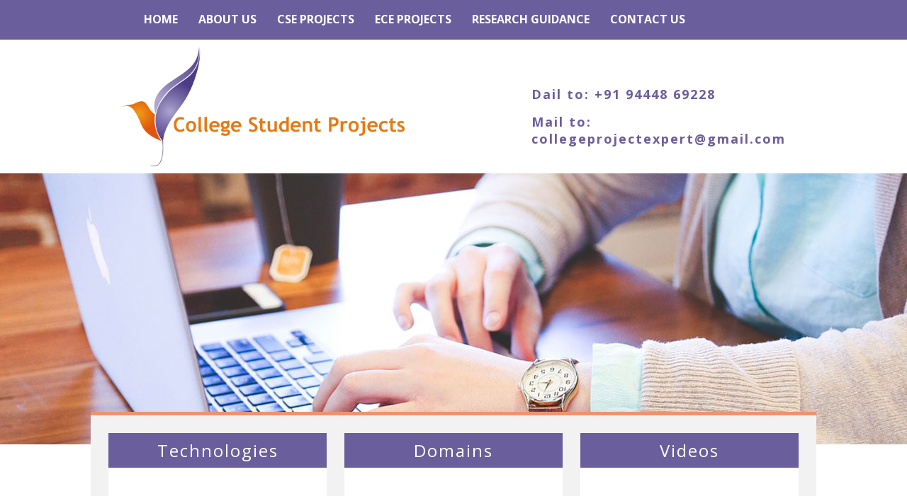

--- FILE ---
content_type: text/html; charset=UTF-8
request_url: https://collegestudentprojects.com/category/uncategorized/
body_size: 10764
content:
<!DOCTYPE html PUBLIC "-//W3C//DTD XHTML 1.0 Strict//EN"
"http://www.w3.org/TR/xhtml1/DTD/xhtml1-strict.dtd">

<html xmlns="http://www.w3.org/1999/xhtml" xml:lang="en" lang="en">
	<head>
		<meta http-equiv="Content-Type" content="text/html; charset=utf-8" />
		
		<link href="https://collegestudentprojects.com/wp-content/themes/studentprojects/images/favicon.png" rel="icon" type="image/png" />
		<link href="https://collegestudentprojects.com/wp-content/themes/studentprojects/style.css" rel="stylesheet" type="text/css" />		
		<link  href="https://collegestudentprojects.com/wp-content/themes/studentprojects/flowplayer/skin/minimalist.css" rel="stylesheet" type="text/css">
		<script type="text/javascript" src="https://collegestudentprojects.com/wp-content/themes/studentprojects/scripts/jquery-1.7.1.min.js"></script>
		<script type="text/javascript" src="https://collegestudentprojects.com/wp-content/themes/studentprojects/scripts/responsiveslides.min.js"></script>
		<script type="text/javascript" src="https://collegestudentprojects.com/wp-content/themes/studentprojects/flowplayer/flowplayer.min.js"></script>
		<script type="text/javascript" src="https://collegestudentprojects.com/wp-content/themes/studentprojects/scripts/jquery.marquee.min.js"></script>
		<script type="text/javascript">
			$(document).ready(function() {
      			$('#MenuButton').on('click', function(){
      				$(this).next('ul').toggle();
      			});
			});
		</script>
		<meta name='robots' content='index, follow, max-image-preview:large, max-snippet:-1, max-video-preview:-1' />
	<style>img:is([sizes="auto" i], [sizes^="auto," i]) { contain-intrinsic-size: 3000px 1500px }</style>
	
	<!-- This site is optimized with the Yoast SEO plugin v24.4 - https://yoast.com/wordpress/plugins/seo/ -->
	<title>Uncategorized Archives - College Student Projects</title>
	<link rel="canonical" href="https://collegestudentprojects.com/category/uncategorized/" />
	<meta property="og:locale" content="en_US" />
	<meta property="og:type" content="article" />
	<meta property="og:title" content="Uncategorized Archives - College Student Projects" />
	<meta property="og:url" content="https://collegestudentprojects.com/category/uncategorized/" />
	<meta property="og:site_name" content="College Student Projects" />
	<meta name="twitter:card" content="summary_large_image" />
	<script type="application/ld+json" class="yoast-schema-graph">{"@context":"https://schema.org","@graph":[{"@type":"CollectionPage","@id":"https://collegestudentprojects.com/category/uncategorized/","url":"https://collegestudentprojects.com/category/uncategorized/","name":"Uncategorized Archives - College Student Projects","isPartOf":{"@id":"https://collegestudentprojects.com/#website"},"breadcrumb":{"@id":"https://collegestudentprojects.com/category/uncategorized/#breadcrumb"},"inLanguage":"en-US"},{"@type":"BreadcrumbList","@id":"https://collegestudentprojects.com/category/uncategorized/#breadcrumb","itemListElement":[{"@type":"ListItem","position":1,"name":"Home","item":"https://collegestudentprojects.com/"},{"@type":"ListItem","position":2,"name":"Uncategorized"}]},{"@type":"WebSite","@id":"https://collegestudentprojects.com/#website","url":"https://collegestudentprojects.com/","name":"College Student Projects","description":"","potentialAction":[{"@type":"SearchAction","target":{"@type":"EntryPoint","urlTemplate":"https://collegestudentprojects.com/?s={search_term_string}"},"query-input":{"@type":"PropertyValueSpecification","valueRequired":true,"valueName":"search_term_string"}}],"inLanguage":"en-US"}]}</script>
	<!-- / Yoast SEO plugin. -->


<link rel="alternate" type="application/rss+xml" title="College Student Projects &raquo; Uncategorized Category Feed" href="https://collegestudentprojects.com/category/uncategorized/feed/" />
<script type="text/javascript">
/* <![CDATA[ */
window._wpemojiSettings = {"baseUrl":"https:\/\/s.w.org\/images\/core\/emoji\/15.0.3\/72x72\/","ext":".png","svgUrl":"https:\/\/s.w.org\/images\/core\/emoji\/15.0.3\/svg\/","svgExt":".svg","source":{"concatemoji":"https:\/\/collegestudentprojects.com\/wp-includes\/js\/wp-emoji-release.min.js?ver=6.7.4"}};
/*! This file is auto-generated */
!function(i,n){var o,s,e;function c(e){try{var t={supportTests:e,timestamp:(new Date).valueOf()};sessionStorage.setItem(o,JSON.stringify(t))}catch(e){}}function p(e,t,n){e.clearRect(0,0,e.canvas.width,e.canvas.height),e.fillText(t,0,0);var t=new Uint32Array(e.getImageData(0,0,e.canvas.width,e.canvas.height).data),r=(e.clearRect(0,0,e.canvas.width,e.canvas.height),e.fillText(n,0,0),new Uint32Array(e.getImageData(0,0,e.canvas.width,e.canvas.height).data));return t.every(function(e,t){return e===r[t]})}function u(e,t,n){switch(t){case"flag":return n(e,"\ud83c\udff3\ufe0f\u200d\u26a7\ufe0f","\ud83c\udff3\ufe0f\u200b\u26a7\ufe0f")?!1:!n(e,"\ud83c\uddfa\ud83c\uddf3","\ud83c\uddfa\u200b\ud83c\uddf3")&&!n(e,"\ud83c\udff4\udb40\udc67\udb40\udc62\udb40\udc65\udb40\udc6e\udb40\udc67\udb40\udc7f","\ud83c\udff4\u200b\udb40\udc67\u200b\udb40\udc62\u200b\udb40\udc65\u200b\udb40\udc6e\u200b\udb40\udc67\u200b\udb40\udc7f");case"emoji":return!n(e,"\ud83d\udc26\u200d\u2b1b","\ud83d\udc26\u200b\u2b1b")}return!1}function f(e,t,n){var r="undefined"!=typeof WorkerGlobalScope&&self instanceof WorkerGlobalScope?new OffscreenCanvas(300,150):i.createElement("canvas"),a=r.getContext("2d",{willReadFrequently:!0}),o=(a.textBaseline="top",a.font="600 32px Arial",{});return e.forEach(function(e){o[e]=t(a,e,n)}),o}function t(e){var t=i.createElement("script");t.src=e,t.defer=!0,i.head.appendChild(t)}"undefined"!=typeof Promise&&(o="wpEmojiSettingsSupports",s=["flag","emoji"],n.supports={everything:!0,everythingExceptFlag:!0},e=new Promise(function(e){i.addEventListener("DOMContentLoaded",e,{once:!0})}),new Promise(function(t){var n=function(){try{var e=JSON.parse(sessionStorage.getItem(o));if("object"==typeof e&&"number"==typeof e.timestamp&&(new Date).valueOf()<e.timestamp+604800&&"object"==typeof e.supportTests)return e.supportTests}catch(e){}return null}();if(!n){if("undefined"!=typeof Worker&&"undefined"!=typeof OffscreenCanvas&&"undefined"!=typeof URL&&URL.createObjectURL&&"undefined"!=typeof Blob)try{var e="postMessage("+f.toString()+"("+[JSON.stringify(s),u.toString(),p.toString()].join(",")+"));",r=new Blob([e],{type:"text/javascript"}),a=new Worker(URL.createObjectURL(r),{name:"wpTestEmojiSupports"});return void(a.onmessage=function(e){c(n=e.data),a.terminate(),t(n)})}catch(e){}c(n=f(s,u,p))}t(n)}).then(function(e){for(var t in e)n.supports[t]=e[t],n.supports.everything=n.supports.everything&&n.supports[t],"flag"!==t&&(n.supports.everythingExceptFlag=n.supports.everythingExceptFlag&&n.supports[t]);n.supports.everythingExceptFlag=n.supports.everythingExceptFlag&&!n.supports.flag,n.DOMReady=!1,n.readyCallback=function(){n.DOMReady=!0}}).then(function(){return e}).then(function(){var e;n.supports.everything||(n.readyCallback(),(e=n.source||{}).concatemoji?t(e.concatemoji):e.wpemoji&&e.twemoji&&(t(e.twemoji),t(e.wpemoji)))}))}((window,document),window._wpemojiSettings);
/* ]]> */
</script>
<style id='wp-emoji-styles-inline-css' type='text/css'>

	img.wp-smiley, img.emoji {
		display: inline !important;
		border: none !important;
		box-shadow: none !important;
		height: 1em !important;
		width: 1em !important;
		margin: 0 0.07em !important;
		vertical-align: -0.1em !important;
		background: none !important;
		padding: 0 !important;
	}
</style>
<link rel='stylesheet' id='wp-block-library-css' href='https://collegestudentprojects.com/wp-includes/css/dist/block-library/style.min.css?ver=6.7.4' type='text/css' media='all' />
<style id='classic-theme-styles-inline-css' type='text/css'>
/*! This file is auto-generated */
.wp-block-button__link{color:#fff;background-color:#32373c;border-radius:9999px;box-shadow:none;text-decoration:none;padding:calc(.667em + 2px) calc(1.333em + 2px);font-size:1.125em}.wp-block-file__button{background:#32373c;color:#fff;text-decoration:none}
</style>
<style id='global-styles-inline-css' type='text/css'>
:root{--wp--preset--aspect-ratio--square: 1;--wp--preset--aspect-ratio--4-3: 4/3;--wp--preset--aspect-ratio--3-4: 3/4;--wp--preset--aspect-ratio--3-2: 3/2;--wp--preset--aspect-ratio--2-3: 2/3;--wp--preset--aspect-ratio--16-9: 16/9;--wp--preset--aspect-ratio--9-16: 9/16;--wp--preset--color--black: #000000;--wp--preset--color--cyan-bluish-gray: #abb8c3;--wp--preset--color--white: #ffffff;--wp--preset--color--pale-pink: #f78da7;--wp--preset--color--vivid-red: #cf2e2e;--wp--preset--color--luminous-vivid-orange: #ff6900;--wp--preset--color--luminous-vivid-amber: #fcb900;--wp--preset--color--light-green-cyan: #7bdcb5;--wp--preset--color--vivid-green-cyan: #00d084;--wp--preset--color--pale-cyan-blue: #8ed1fc;--wp--preset--color--vivid-cyan-blue: #0693e3;--wp--preset--color--vivid-purple: #9b51e0;--wp--preset--gradient--vivid-cyan-blue-to-vivid-purple: linear-gradient(135deg,rgba(6,147,227,1) 0%,rgb(155,81,224) 100%);--wp--preset--gradient--light-green-cyan-to-vivid-green-cyan: linear-gradient(135deg,rgb(122,220,180) 0%,rgb(0,208,130) 100%);--wp--preset--gradient--luminous-vivid-amber-to-luminous-vivid-orange: linear-gradient(135deg,rgba(252,185,0,1) 0%,rgba(255,105,0,1) 100%);--wp--preset--gradient--luminous-vivid-orange-to-vivid-red: linear-gradient(135deg,rgba(255,105,0,1) 0%,rgb(207,46,46) 100%);--wp--preset--gradient--very-light-gray-to-cyan-bluish-gray: linear-gradient(135deg,rgb(238,238,238) 0%,rgb(169,184,195) 100%);--wp--preset--gradient--cool-to-warm-spectrum: linear-gradient(135deg,rgb(74,234,220) 0%,rgb(151,120,209) 20%,rgb(207,42,186) 40%,rgb(238,44,130) 60%,rgb(251,105,98) 80%,rgb(254,248,76) 100%);--wp--preset--gradient--blush-light-purple: linear-gradient(135deg,rgb(255,206,236) 0%,rgb(152,150,240) 100%);--wp--preset--gradient--blush-bordeaux: linear-gradient(135deg,rgb(254,205,165) 0%,rgb(254,45,45) 50%,rgb(107,0,62) 100%);--wp--preset--gradient--luminous-dusk: linear-gradient(135deg,rgb(255,203,112) 0%,rgb(199,81,192) 50%,rgb(65,88,208) 100%);--wp--preset--gradient--pale-ocean: linear-gradient(135deg,rgb(255,245,203) 0%,rgb(182,227,212) 50%,rgb(51,167,181) 100%);--wp--preset--gradient--electric-grass: linear-gradient(135deg,rgb(202,248,128) 0%,rgb(113,206,126) 100%);--wp--preset--gradient--midnight: linear-gradient(135deg,rgb(2,3,129) 0%,rgb(40,116,252) 100%);--wp--preset--font-size--small: 13px;--wp--preset--font-size--medium: 20px;--wp--preset--font-size--large: 36px;--wp--preset--font-size--x-large: 42px;--wp--preset--spacing--20: 0.44rem;--wp--preset--spacing--30: 0.67rem;--wp--preset--spacing--40: 1rem;--wp--preset--spacing--50: 1.5rem;--wp--preset--spacing--60: 2.25rem;--wp--preset--spacing--70: 3.38rem;--wp--preset--spacing--80: 5.06rem;--wp--preset--shadow--natural: 6px 6px 9px rgba(0, 0, 0, 0.2);--wp--preset--shadow--deep: 12px 12px 50px rgba(0, 0, 0, 0.4);--wp--preset--shadow--sharp: 6px 6px 0px rgba(0, 0, 0, 0.2);--wp--preset--shadow--outlined: 6px 6px 0px -3px rgba(255, 255, 255, 1), 6px 6px rgba(0, 0, 0, 1);--wp--preset--shadow--crisp: 6px 6px 0px rgba(0, 0, 0, 1);}:where(.is-layout-flex){gap: 0.5em;}:where(.is-layout-grid){gap: 0.5em;}body .is-layout-flex{display: flex;}.is-layout-flex{flex-wrap: wrap;align-items: center;}.is-layout-flex > :is(*, div){margin: 0;}body .is-layout-grid{display: grid;}.is-layout-grid > :is(*, div){margin: 0;}:where(.wp-block-columns.is-layout-flex){gap: 2em;}:where(.wp-block-columns.is-layout-grid){gap: 2em;}:where(.wp-block-post-template.is-layout-flex){gap: 1.25em;}:where(.wp-block-post-template.is-layout-grid){gap: 1.25em;}.has-black-color{color: var(--wp--preset--color--black) !important;}.has-cyan-bluish-gray-color{color: var(--wp--preset--color--cyan-bluish-gray) !important;}.has-white-color{color: var(--wp--preset--color--white) !important;}.has-pale-pink-color{color: var(--wp--preset--color--pale-pink) !important;}.has-vivid-red-color{color: var(--wp--preset--color--vivid-red) !important;}.has-luminous-vivid-orange-color{color: var(--wp--preset--color--luminous-vivid-orange) !important;}.has-luminous-vivid-amber-color{color: var(--wp--preset--color--luminous-vivid-amber) !important;}.has-light-green-cyan-color{color: var(--wp--preset--color--light-green-cyan) !important;}.has-vivid-green-cyan-color{color: var(--wp--preset--color--vivid-green-cyan) !important;}.has-pale-cyan-blue-color{color: var(--wp--preset--color--pale-cyan-blue) !important;}.has-vivid-cyan-blue-color{color: var(--wp--preset--color--vivid-cyan-blue) !important;}.has-vivid-purple-color{color: var(--wp--preset--color--vivid-purple) !important;}.has-black-background-color{background-color: var(--wp--preset--color--black) !important;}.has-cyan-bluish-gray-background-color{background-color: var(--wp--preset--color--cyan-bluish-gray) !important;}.has-white-background-color{background-color: var(--wp--preset--color--white) !important;}.has-pale-pink-background-color{background-color: var(--wp--preset--color--pale-pink) !important;}.has-vivid-red-background-color{background-color: var(--wp--preset--color--vivid-red) !important;}.has-luminous-vivid-orange-background-color{background-color: var(--wp--preset--color--luminous-vivid-orange) !important;}.has-luminous-vivid-amber-background-color{background-color: var(--wp--preset--color--luminous-vivid-amber) !important;}.has-light-green-cyan-background-color{background-color: var(--wp--preset--color--light-green-cyan) !important;}.has-vivid-green-cyan-background-color{background-color: var(--wp--preset--color--vivid-green-cyan) !important;}.has-pale-cyan-blue-background-color{background-color: var(--wp--preset--color--pale-cyan-blue) !important;}.has-vivid-cyan-blue-background-color{background-color: var(--wp--preset--color--vivid-cyan-blue) !important;}.has-vivid-purple-background-color{background-color: var(--wp--preset--color--vivid-purple) !important;}.has-black-border-color{border-color: var(--wp--preset--color--black) !important;}.has-cyan-bluish-gray-border-color{border-color: var(--wp--preset--color--cyan-bluish-gray) !important;}.has-white-border-color{border-color: var(--wp--preset--color--white) !important;}.has-pale-pink-border-color{border-color: var(--wp--preset--color--pale-pink) !important;}.has-vivid-red-border-color{border-color: var(--wp--preset--color--vivid-red) !important;}.has-luminous-vivid-orange-border-color{border-color: var(--wp--preset--color--luminous-vivid-orange) !important;}.has-luminous-vivid-amber-border-color{border-color: var(--wp--preset--color--luminous-vivid-amber) !important;}.has-light-green-cyan-border-color{border-color: var(--wp--preset--color--light-green-cyan) !important;}.has-vivid-green-cyan-border-color{border-color: var(--wp--preset--color--vivid-green-cyan) !important;}.has-pale-cyan-blue-border-color{border-color: var(--wp--preset--color--pale-cyan-blue) !important;}.has-vivid-cyan-blue-border-color{border-color: var(--wp--preset--color--vivid-cyan-blue) !important;}.has-vivid-purple-border-color{border-color: var(--wp--preset--color--vivid-purple) !important;}.has-vivid-cyan-blue-to-vivid-purple-gradient-background{background: var(--wp--preset--gradient--vivid-cyan-blue-to-vivid-purple) !important;}.has-light-green-cyan-to-vivid-green-cyan-gradient-background{background: var(--wp--preset--gradient--light-green-cyan-to-vivid-green-cyan) !important;}.has-luminous-vivid-amber-to-luminous-vivid-orange-gradient-background{background: var(--wp--preset--gradient--luminous-vivid-amber-to-luminous-vivid-orange) !important;}.has-luminous-vivid-orange-to-vivid-red-gradient-background{background: var(--wp--preset--gradient--luminous-vivid-orange-to-vivid-red) !important;}.has-very-light-gray-to-cyan-bluish-gray-gradient-background{background: var(--wp--preset--gradient--very-light-gray-to-cyan-bluish-gray) !important;}.has-cool-to-warm-spectrum-gradient-background{background: var(--wp--preset--gradient--cool-to-warm-spectrum) !important;}.has-blush-light-purple-gradient-background{background: var(--wp--preset--gradient--blush-light-purple) !important;}.has-blush-bordeaux-gradient-background{background: var(--wp--preset--gradient--blush-bordeaux) !important;}.has-luminous-dusk-gradient-background{background: var(--wp--preset--gradient--luminous-dusk) !important;}.has-pale-ocean-gradient-background{background: var(--wp--preset--gradient--pale-ocean) !important;}.has-electric-grass-gradient-background{background: var(--wp--preset--gradient--electric-grass) !important;}.has-midnight-gradient-background{background: var(--wp--preset--gradient--midnight) !important;}.has-small-font-size{font-size: var(--wp--preset--font-size--small) !important;}.has-medium-font-size{font-size: var(--wp--preset--font-size--medium) !important;}.has-large-font-size{font-size: var(--wp--preset--font-size--large) !important;}.has-x-large-font-size{font-size: var(--wp--preset--font-size--x-large) !important;}
:where(.wp-block-post-template.is-layout-flex){gap: 1.25em;}:where(.wp-block-post-template.is-layout-grid){gap: 1.25em;}
:where(.wp-block-columns.is-layout-flex){gap: 2em;}:where(.wp-block-columns.is-layout-grid){gap: 2em;}
:root :where(.wp-block-pullquote){font-size: 1.5em;line-height: 1.6;}
</style>
<link rel='stylesheet' id='contact-form-7-css' href='https://collegestudentprojects.com/wp-content/plugins/contact-form-7/includes/css/styles.css?ver=6.0.3' type='text/css' media='all' />
<link rel="https://api.w.org/" href="https://collegestudentprojects.com/wp-json/" /><link rel="alternate" title="JSON" type="application/json" href="https://collegestudentprojects.com/wp-json/wp/v2/categories/1" /><link rel="EditURI" type="application/rsd+xml" title="RSD" href="https://collegestudentprojects.com/xmlrpc.php?rsd" />
<meta name="generator" content="WordPress 6.7.4" />
	</head>
	<body class="archive category category-uncategorized category-1">
		<div id="Menu">
			<div id="MenuButton">Menu</div>			
			<ul>
				<li><a href="https://collegestudentprojects.com/">Home</a></li>
				<li id="menu-item-218" class="menu-item menu-item-type-post_type menu-item-object-page menu-item-has-children menu-item-218"><a href="https://collegestudentprojects.com/cse-projects/">About Us</a>
<ul class="sub-menu">
	<li id="menu-item-342" class="menu-item menu-item-type-custom menu-item-object-custom menu-item-342"><a href="http://collegestudentprojects.com/testimonial/">Testimonials</a></li>
	<li id="menu-item-343" class="menu-item menu-item-type-custom menu-item-object-custom menu-item-343"><a href="http://collegestudentprojects.com/video/">Videos</a></li>
</ul>
</li>
<li id="menu-item-208" class="menu-item menu-item-type-post_type menu-item-object-page menu-item-208"><a href="https://collegestudentprojects.com/cse-final-year-projects/">CSE Projects</a></li>
<li id="menu-item-209" class="menu-item menu-item-type-post_type menu-item-object-page menu-item-209"><a href="https://collegestudentprojects.com/ece-projects/">ECE Projects</a></li>
<li id="menu-item-219" class="menu-item menu-item-type-post_type menu-item-object-page menu-item-has-children menu-item-219"><a href="https://collegestudentprojects.com/research-guidance/">Research Guidance</a>
<ul class="sub-menu">
	<li id="menu-item-692" class="menu-item menu-item-type-post_type menu-item-object-page menu-item-692"><a href="https://collegestudentprojects.com/research-guidance/master-thesis-project-guidance/">Master Thesis Project Guidance</a></li>
	<li id="menu-item-693" class="menu-item menu-item-type-custom menu-item-object-custom menu-item-693"><a target="_blank" href="http://cfr.annauniv.edu/research/announcements/Annexure-I-2013.1.1.pdf">Journal List: Anexure I</a></li>
	<li id="menu-item-694" class="menu-item menu-item-type-custom menu-item-object-custom menu-item-694"><a target="_blank" href="https://www.annauniv.edu/research/Downloads/ANNEXURE-2.pdf">Journal List: Anexure II</a></li>
</ul>
</li>
<li id="menu-item-344" class="menu-item menu-item-type-post_type menu-item-object-page menu-item-344"><a href="https://collegestudentprojects.com/contact-us/">Contact Us</a></li>
			</ul>						
		</div>
		<div id="Header">	
			<a href="https://collegestudentprojects.com/">		
			<img src="https://collegestudentprojects.com/wp-content/themes/studentprojects/images/collegestudentprojects.png" alt="College Student Projects" class="left" />
			</a>
			<div class="right">
				<h3>Dail to: +91 94448 69228</h3>
				<h3>Mail to:<br/> collegeprojectexpert@gmail.com</h3>
			</div>
			<div class="clear"></div>
		</div>
		<div id="Slider">
			<img src="https://collegestudentprojects.com/wp-content/themes/studentprojects/images/slide.jpg" alt="Slide" />
		</div>
		<div id="TitleContainer" class="MoveTop">
			<div class="TitleScroller">
				<h1>Technologies</h1>
				<div class="scroller">
					<ul>
						<li><a href="https://collegestudentprojects.com/technology/arm/">ARM</a></li><li><a href="https://collegestudentprojects.com/technology/cloudsim/">CloudSim</a></li><li><a href="https://collegestudentprojects.com/technology/dot-net/">Dot Net</a></li><li><a href="https://collegestudentprojects.com/technology/gps/">GPS</a></li><li><a href="https://collegestudentprojects.com/technology/gsm/">GSM</a></li><li><a href="https://collegestudentprojects.com/technology/hadoop/">Hadoop</a></li><li><a href="https://collegestudentprojects.com/technology/java/">Java</a></li><li><a href="https://collegestudentprojects.com/technology/labview/">LabVIEW</a></li><li><a href="https://collegestudentprojects.com/technology/matlab/">MATLAB</a></li><li><a href="https://collegestudentprojects.com/technology/matlabsimulink/">MATLAB Simulink</a></li><li><a href="https://collegestudentprojects.com/technology/ns-2/">NS 2</a></li><li><a href="https://collegestudentprojects.com/technology/ns-3/">NS 3</a></li><li><a href="https://collegestudentprojects.com/technology/omnet/">OMNeT++</a></li><li><a href="https://collegestudentprojects.com/technology/opencv/">OpenCV</a></li><li><a href="https://collegestudentprojects.com/technology/opnet/">OPNET</a></li><li><a href="https://collegestudentprojects.com/technology/powerelectronics/">Power Electronics</a></li><li><a href="https://collegestudentprojects.com/technology/qualnet/">QualNet</a></li><li><a href="https://collegestudentprojects.com/technology/rfid/">RFID</a></li><li><a href="https://collegestudentprojects.com/technology/robotics/">Robotics</a></li><li><a href="https://collegestudentprojects.com/technology/scilab/">Scilab</a></li><li><a href="https://collegestudentprojects.com/technology/simpower/">Sim Power</a></li><li><a href="https://collegestudentprojects.com/technology/vlsi/">VLSI</a></li><li><a href="https://collegestudentprojects.com/technology/weka/">Weka</a></li><li><a href="https://collegestudentprojects.com/technology/wordnet/">WordNet</a></li><li><a href="https://collegestudentprojects.com/technology/z-wave/">Z-Wave</a></li><li><a href="https://collegestudentprojects.com/technology/zigbee/">ZigBee</a></li>					</ul>
				</div>
			</div>
			<div class="TitleScroller middle">
				<h1>Domains</h1>
				<div class="scroller">
					<ul>
						<li>Networking</li>
						<li>Wireless Sensor Network</li>
						<li>Image Processing</li>
						<li>Data Mining</li>
						<li>Cloud Computing</li>
						<li>Big Data</li>
						<li>Mobile Computing</li>
						<li>Network Security</li>
						<li>Android</li>
						<li>Parallel &amp; Distributed Computing</li>
						<li>Pervasive Computing</li>
						<li>Pattern Analysis &amp; Machine Intelligence</li>
						<li>Web Service</li>
						<li>Grid Computing</li>
					</ul>
				</div>
			</div>
			<div class="TitleScroller">
				<h1>Videos</h1>
				<div class="scroller">
					<ul>
						<li><a href="https://collegestudentprojects.com/video/weka-projects-for-students/">WEKA Projects for Students</a></li><li><a href="https://collegestudentprojects.com/video/cloudsim-project-code/">CloudSim Project Code</a></li><li><a href="https://collegestudentprojects.com/video/matlab-projects-for-students/">MATLAB Projects for Students</a></li><li><a href="https://collegestudentprojects.com/video/java-projects-for-students/">Java Projects for Students</a></li><li><a href="https://collegestudentprojects.com/video/opnet-projects-for-students/">Opnet Projects for Students</a></li><li><a href="https://collegestudentprojects.com/video/omnet-based-project-code/">OMNET++ based Project Code</a></li><li><a href="https://collegestudentprojects.com/video/ns-3-tutorial-for-beginners/">NS 3 Tutorial for Beginners</a></li><li><a href="https://collegestudentprojects.com/video/ns-2-code-for-networking-projects/">NS 2 Code for Networking Projects</a></li>					</ul>
				</div>
			</div>
			<div class="clear"></div>			
		</div>
		<div id="Signup">
			<h1>Do you need best project support ?</h1>
			<h3>Forward your requirements to our MAIL ID .</h3>
            <h3><a href="mailto:collegeprojectexpert@gmail.com" style="color:#FFFFFF;font-size: 18px;">collegeprojectexpert@gmail.com</a></h3>
						<form method="post" style='display:none'>
			<fieldset>
				<span class="line">___________________</span>
				<input type="text" name="email" />
				<input type="hidden" id="contact_signup_nonce" name="contact_signup_nonce" value="51a806f69b" /><input type="hidden" name="_wp_http_referer" value="/category/uncategorized/" />        		<input type="hidden" name="contact_signup_submit" value="true" />
				<button type="submit">Submit</button>
				<span class="line">___________________</span>
			</fieldset>
			</form>
		</div>
		<div class="splcontent">
			<div class="content">
				<h2>Publications We Support</h2>
				<div class="fourcolumn">
					<img src="https://collegestudentprojects.com/wp-content/themes/studentprojects/images/ieee.jpg" alt="IEEE" />
					<h5>IEEE</h5>					
				</div>
				<div class="fourcolumn">
					<img src="https://collegestudentprojects.com/wp-content/themes/studentprojects/images/acm.jpg" alt="ACM" />
					<h5>ACM</h5>
				</div>
				<div class="fourcolumn">
					<img src="https://collegestudentprojects.com/wp-content/themes/studentprojects/images/springer.jpg" alt="Springer" />
					<h5>Springer</h5>
				</div>
				<div class="fourcolumn last">
					<img src="https://collegestudentprojects.com/wp-content/themes/studentprojects/images/science-direct.jpg" alt="Science Direct" />
					<h5>Science Direct</h5>
				</div>
				<div class="clear"></div>
			</div>
		</div>
		<div class="content">
			<div id="Testimonials">
				<h1>Testimonials</h1>
				<div class="scroller">
					<div class="testimonial"><div class="title"><a href="https://collegestudentprojects.com/testimonial/excellence-guidance-to-academic-projects/">Excellence guidance to academic projects</a></div>Extraordinary team work for every academic project. Conduct classes for every student with experienced team members. It is a great pleasure ...<span>Mani, Madurai </span></div><div class="testimonial"><div class="title"><a href="https://collegestudentprojects.com/testimonial/excellent-innovative-ideas-for-cse-students/">Excellent innovative ideas for CSE students</a></div>Team members encouraged me and provide a proper training about a final year projects. Then I got interested and developed efficient ...<span>Manoj, Salem</span></div><div class="testimonial"><div class="title"><a href="https://collegestudentprojects.com/testimonial/great-support-for-computer-engineering-students/">Great support for computer engineering students</a></div>They guided us with technical concepts and also guided how to present a project which is easy to reach our concepts to all. They provide a friendly atmosphere ...<span>Harita, Theni</span></div><div class="testimonial"><div class="title"><a href="https://collegestudentprojects.com/testimonial/support-students-to-develop-b-e-projects/">Support students to develop B.E projects</a></div>Technical support was extra ordinary. Their training is very useful to present a project and answer to any question related to our projects. Great ...<span>Ravi, Karur</span></div><div class="testimonial"><div class="title"><a href="https://collegestudentprojects.com/testimonial/efficient-output-for-my-final-year-projects/">Efficient output for my final year projects</a></div>I had a great opportunity to do my final year project under your team. They Developed my projects with optimized output based on my requirements. On time ...<span>Kavitha, Tiruvannamalai</span></div><div class="testimonial"><div class="title"><a href="https://collegestudentprojects.com/testimonial/great-experience-with-your-team-members/">Great experience with your team members</a></div>Team members provide a great effort to explain the concepts for students. Explained every module with patience and clarified our doubts. Thank you guys for your excellent ...<span>Rahul, Namakkal</span></div><div class="testimonial"><div class="title"><a href="https://collegestudentprojects.com/testimonial/wonderful-experience-to-work-under-computer-engineering-team/">Wonderful experience to work under computer engineering team</a></div>They reduce our burden and provide interactive environment in project implementation. Team members satisfy the student expectation and provide high optimized output. Thanks a ...<span>Ram, Krishnagiri</span></div><div class="testimonial"><div class="title"><a href="https://collegestudentprojects.com/testimonial/100-support-to-select-topics-in-computer-science/">100% support to select topics in computer science</a></div>Explained every topic in an understood way for students. Developed efficient projects based on my expectation. Excellent ...<span>Anya, Assam</span></div><div class="testimonial"><div class="title"><a href="https://collegestudentprojects.com/testimonial/excellent-output-for-my-computer-science-project/">Excellent output for my computer science project</a></div>Skillful trainers explain every module as easy as possible way for students. They encourage us to provide an innovative idea in our ...<span>Aadesh, Bihar</span></div><div class="testimonial"><div class="title"><a href="https://collegestudentprojects.com/testimonial/brilliant-guidance-for-ece-projects/">Brilliant guidance for ECE projects</a></div>Their way of project implementation is different from others. They provide an immediate response for my doubts. Offered an excellent technical ...<span>Aarush, Gujarat</span></div>				</div>
			</div>
			<div id="WorkProgress">
				<h1>2015-2016 Project Status</h1>
				<table id="Heading" cellspacing="0">
					<tr>
						<th>Technology</th>
						<th>P.hd.</th>
						<th>M.Tech.</th>
						<th>B.Tech.</th>
					</tr>
				</table>
				<div id="ProgressContent">
					<table cellspacing="0">
						<tr><th>NS 2</th><td>25</td><td>110</td><td>75</td></tr>
						<tr><th>NS 3</th><td>20</td><td>60</td><td>39</td></tr>
						<tr><th>OMNet++</th><td>36</td><td>54</td><td>9</td></tr>
						<tr><th>Java</th><td>45</td><td>196</td><td>118</td></tr>
						<tr><th>MATLAB</th><td>18</td><td>79</td><td>60</td></tr>
						<tr><th>Opnet</th><td>3</td><td>5</td><td>1</td></tr>
						<tr><th>Dot Net</th><td>4</td><td>36</td><td>94</td></tr>
						<tr><th>SciLab</th><td>2</td><td>5</td><td>13</td></tr>
						<tr><th>WEKA</th><td>1</td><td>-</td><td>-</td></tr>
						<tr><th>Wordnet</th><td>3</td><td>5</td><td>1</td></tr>
						<tr><th>QualNet</th><td>1</td><td>-</td><td>-</td></tr>
						<tr><th>CloudSim</th><td>9</td><td>44</td><td>69</td></tr>
						<tr><th>Android</th><td>-</td><td>9</td><td>108</td></tr>
						<tr><th>Imagej</th><td>2</td><td>1</td><td>-</td></tr>
						<tr><th>Hadoop</th><td>4</td><td>19</td><td>75</td></tr>
						<tr><th>RTool</th><td>1</td><td>-</td><td>-</td></tr>
						<tr><th>PeerSim</th><td>3</td><td>7</td><td>-</td></tr>
						<tr><th>OpenCV</th><td>4</td><td>3</td><td>5</td></tr>
					</table>
				</div>				
			</div>
			<div class="clear"></div>
		</div>
		<div id="Footer">
			<div class="content">
				<div class="fourcolumn">
					<h3>Quick Links</h3>
					<ul>
						<li id="menu-item-351" class="menu-item menu-item-type-custom menu-item-object-custom menu-item-351"><a href="http://collegestudentprojects.com/project/">Projects</a></li>
<li id="menu-item-346" class="menu-item menu-item-type-post_type menu-item-object-page menu-item-346"><a href="https://collegestudentprojects.com/cse-final-year-projects/2016-projects-in-cse/">2016 Projects in CSE</a></li>
<li id="menu-item-347" class="menu-item menu-item-type-post_type menu-item-object-page menu-item-347"><a href="https://collegestudentprojects.com/cse-projects/">CSE PROJECTS</a></li>
<li id="menu-item-350" class="menu-item menu-item-type-post_type menu-item-object-page menu-item-350"><a href="https://collegestudentprojects.com/research-guidance/phd-topics-in-computer-science/">Phd Topics In Computer Science</a></li>
<li id="menu-item-345" class="menu-item menu-item-type-post_type menu-item-object-page menu-item-345"><a href="https://collegestudentprojects.com/contact-us/">Contact Us</a></li>
					</ul>
				</div>
				<div class="fourcolumn">
					<h3>Quick Contact</h3>
					<form method="post">
					<fieldset>
						<input type="text" name="uname" placeholder="Name" />
						<input type="text" name="mobile" placeholder="Mobile Number" />
						<input type="text" name="email" placeholder="Email-Id" />
						<input type="hidden" id="contact_quick_nonce" name="contact_quick_nonce" value="51a806f69b" /><input type="hidden" name="_wp_http_referer" value="/category/uncategorized/" />        				<input type="hidden" name="contact_quick_submit" value="true" />
						<button type="submit">Submit</button>
<br>
&copy; 2005 - 2026 <strong><a href="http://www.phdprojects.org/ns3-projects/">PHD Projects </a></strong><br>
<br>
&copy; 2005 - 2026 <strong><a href="http://ieeeproject.org/ieee-projects-cse/ieee-projects-on-data-mining/">data mining projects</a>Team</strong><br>
					</fieldset>
					</form>
									</div>
				<div class="fourcolumn">
					<h3>Contact Us</h3>
					<ul>					
					<li><b>Mail Us: </b></li>
					<li><a href="mailto://collegeprojectexpert@gmail.com">collegeprojectexpert@gmail.com</a></li>
					<li><b>Call Us:</b></li>
					<li>+91 94448 69228</li>
					<li><b>Reach Us:</b></li>
					<li>No: 10, Residency Road, <br/>
Bangalore - 560025</li>
				</ul>
				</div>
				<div class="fourcolumn last">
					<h3>Follow Us</h3>
										<a href="https://www.facebook.com/College-Student-Projects-462372123946705/" target="_blank"><img src="https://collegestudentprojects.com/wp-content/themes/studentprojects/images/facebook.png" alt="FaceBook"/></a>
										<a href="https://www.google.com/+Collegestudentprojects1" target="_blank"><img src="https://collegestudentprojects.com/wp-content/themes/studentprojects/images/googleplus.png" alt="Google Plus"/></a>
										<a href="https://twitter.com/collegeproject3" target="_blank"><img src="https://collegestudentprojects.com/wp-content/themes/studentprojects/images/twitter.png" alt="Twitter"/></a>
										<a href="https://www.youtube.com/channel/UCmYJjkfrC962aMmQ2zggfYw" target="_blank"><img src="https://collegestudentprojects.com/wp-content/themes/studentprojects/images/youtube.png" alt="You Tube"/></a>
									</div>
				<div class="clear"></div>
			</div>
			<p>&copy; 2026 All Rights Reserved. | <a href="https://phdprime.com" target="_blank" >Research project topics </a></p>
		</div>
		<script type="text/javascript">
			$('.scroller').marquee({
				speed: 10000,
				gap: 10,
				delayBeforeStart: 0,
				direction: 'up',
				duplicated: true,
				pauseOnHover: true
			});			
		</script>
		<script type="text/javascript" src="https://collegestudentprojects.com/wp-includes/js/dist/hooks.min.js?ver=4d63a3d491d11ffd8ac6" id="wp-hooks-js"></script>
<script type="text/javascript" src="https://collegestudentprojects.com/wp-includes/js/dist/i18n.min.js?ver=5e580eb46a90c2b997e6" id="wp-i18n-js"></script>
<script type="text/javascript" id="wp-i18n-js-after">
/* <![CDATA[ */
wp.i18n.setLocaleData( { 'text direction\u0004ltr': [ 'ltr' ] } );
/* ]]> */
</script>
<script type="text/javascript" src="https://collegestudentprojects.com/wp-content/plugins/contact-form-7/includes/swv/js/index.js?ver=6.0.3" id="swv-js"></script>
<script type="text/javascript" id="contact-form-7-js-before">
/* <![CDATA[ */
var wpcf7 = {
    "api": {
        "root": "https:\/\/collegestudentprojects.com\/wp-json\/",
        "namespace": "contact-form-7\/v1"
    }
};
/* ]]> */
</script>
<script type="text/javascript" src="https://collegestudentprojects.com/wp-content/plugins/contact-form-7/includes/js/index.js?ver=6.0.3" id="contact-form-7-js"></script>
	</body>	
</html>
		


--- FILE ---
content_type: text/css
request_url: https://collegestudentprojects.com/wp-content/themes/studentprojects/style.css
body_size: 2201
content:
/*
Theme Name: College Student Projects
Theme URI: http://05itsolutions.com/
Author: 05 IT Solutions
Author URI: http://05itsolutions.com/
Description: This is developed by <a href="http://05itsolutions.com/">05 IT Solutions</a> for College Student Projects
Version: 1.0
*/
@import url(https://fonts.googleapis.com/css?family=Open+Sans:400,700);

*{padding: 0px;	margin: 0px;}
.left{float: left;}
.right{float: right;}
.clear{clear: both;}

.content
{
	width: 978px;
	margin: 0 auto;
}

.splcontent
{
	width: 100%;
	background-color: #f2f2f2;
	padding: 15px 0px;
}

.twocolumnsmall
{
	float: left;
	width: 300px;	
}

.twocolumnlarge
{
	float: left;
	width: 600px;
}

.two_unequal_margin
{
	margin-right: 78px;
}

.fourcolumn
{
	float: left;
	width: 222px;
	margin-right: 30px;
}

.fourcolumn p{ padding: 0px; }

.last
{
	margin-right: 0px;
}

.rslides {position: relative; list-style: none; overflow: hidden; width: 100%; padding: 0; margin: 0; }
.rslides li {-webkit-backface-visibility: hidden; position: absolute; display: none; width: 100%; left: 0; top: 0; }

.flowplayer { width: 90%; margin: 25px 0px;}

h1, h2, h3, h4, h5, h6
{
	font-family: 'Open Sans', sans-serif;
	font-size: 24px;
	font-weight: 700;
	text-transform: uppercase;
	color: #6b5e9c;
	letter-spacing: 2px;
	margin: 5px 0px;
}

h2{	font-size: 20px;}
h3{	font-size: 18px;}
h4{	font-size: 16px;}
h5{	font-size: 14px;}
h6{	font-size: 12px;}

.fourcolumn h5{ text-align: center; }

p, ul, ol
{
	font-family: 'Open Sans', sans-serif;
	font-size: 12px;
	text-align: justify;
	padding: 10px;
	line-height: 2em;
	color: #1f1f1f;
}

ul, ol
{
	padding-left: 35px;	
}

a
{
	font-family: 'Open Sans', sans-serif;
	font-size: 10px;
	font-weight: 700;
	text-decoration: none;
	color: #6b5e9c;
}

a:hover
{
	text-decoration: underline;
}

#Menu
{
	width: 100%;	
	height: 56px;
	background-color: #6b5e9c;
	border-bottom: 5px solid #ffffff;
	position: fixed;
	top: 0px;
	left: 0px;
	z-index: 9999;
}

#MenuButton
{
	display: none;
    width: 80%;
    padding: 15px 20px;
    text-transform: uppercase;
    font-family: 'Open Sans', sans-serif;
    font-weight: 700;
    font-size: 14px;
    letter-spacing: 1px;
    color: #ffffff;
    cursor: pointer;
    background-image: url('images/menuicon.png');
    background-position: right;
    background-repeat: no-repeat;
}

#Menu ul
{
	width: 900px;
	margin: 0 auto;
	list-style: none;
	padding: 0px;
}

#Menu ul li
{
	display: inline-block;
	position: relative;
	padding: 15px 0px;
	height: 26px;
}

#Menu ul li a
{
	font-family: 'Open Sans', sans-serif;
	font-size: 16px;
	text-transform: uppercase;
	color: #ffffff;
	text-decoration: none;
	margin: 13px;
}

#Menu ul li:hover, #Menu .current-menu-item, #Menu .current-menu-ancestor, #Menu .current-page-ancestor
{
	background-color: #ffffff;
}

#Menu ul li:hover a, #Menu .current-menu-item a, #Menu .current-menu-ancestor a, #Menu .current-page-ancestor a
{
	color: #6b5e9c;
}

#Menu ul li ul
{
	display: none;
	position: absolute;
	background-color: #ffffff;
	border: 1px solid #6b5e9c;
	top: 50px;
	left: 0px;
	width: auto;
	min-width: 200px;
	z-index: 10;
	padding-bottom: 5px;
}

#Menu ul li:hover ul
{
	display: inline-block;
}

#Menu ul li ul li
{
	clear: both;
	border: none;
	margin-top: 10px;
}

#Menu ul li:hover ul li a
{
	border: none;
	padding: 0px 10px;
}

#Menu ul li ul li a
{
	font-family: 'Open Sans', sans-serif;
	font-size: 18px;
	text-transform: uppercase;
	color: #6b5e9c;
	text-decoration: none;
	margin: 10px;
	white-space: nowrap;
}

#Menu ul li ul li:hover a
{
	text-decoration: underline;
}

#Header
{
	width: 938px;
	margin: 0 auto;
	margin-top: 56px;
	padding: 10px 20px;
}

#Header h3
{
	text-transform: none;
	margin-top: 15px;
}

#Header .right
{
	margin-top: 40px;
}

#Slider
{
	width: 100%;
	padding: 0px;
	margin: 0px;
	overflow: hidden;
}

#TitleContainer
{
	width: 974px;	
	height: 350px;
	margin: 0 auto;
	padding: 25px;	
	border-top: 5px solid #f2916d;
	background-color: #f2f2f2;
	z-index: 100;
}

.MoveTop
{
	position: relative;	
	top: -50px;
	margin-bottom: -30px;
}

.TitleScroller
{
	width: 308px;
	height: 100%;
	float: left;
	background-color: #ffffff;
}

.TitleScroller .scroller
{
	width: 100%;
	height: 300px;
	overflow: hidden;
}

.TitleScroller h1
{
	width: 100%;
	text-align: center;
	background-color: #6b5e9c;
	color: #ffffff;
	margin: 0px;
	text-transform: none;
	font-weight: 200;
	padding: 8px 0px;
}

.TitleScroller ul
{
	list-style: none;
	padding: 0px;
}

.TitleScroller li
{
	text-align: justify;
	padding: 15px 10px;
	border-bottom: 1px dotted #686868;
	font-size: 14px;
	font-weight: 700;
}

.TitleScroller a
{
	color: #3d3d3d;	
	font-family: 'Open Sans', sans-serif;
	font-size: 14px;	
}

.TitleScroller a:hover
{
	color: #e15616;
	text-decoration: none;
}


.middle
{
	margin: 0 25px;
}

#Signup
{
	width: 100%;
	height: 175px;
	border-top: 5px solid #f2916d;
	background-color: #6b5e9c;
}

#Signup h1, #Signup h3
{
	text-transform: none;
	text-align: center;
	color: #ffffff;
	margin: 15px 0px;
}

#Signup fieldset
{
	width: 600px;
	margin: 0 auto;
	border: none;
}

#Signup .line
{
	width: 120px;
	color: #ffffff;	
	display: inline-block;
	font-size: 12px;
	font-weight: 700;
}

#Signup input
{
	width: 205px;
	font-family: 'Open Sans', sans-serif;
	font-size: 12px;
	padding: 7px;
	border: 1px solid #ffffff;
	border-radius: 8px;
}

#Signup button
{
	width: 100px;
	font-family: 'Open Sans', sans-serif;
	font-size: 12px;
	font-weight: 700;
	padding: 6px;
	border: 2px solid #ffffff;
	border-radius: 10px;
	background-color: #e15616;
	text-transform: uppercase;
	color: #ffffff;
	margin: 0px 10px;
}

#Testimonials
{
	width: 300px;
	margin-top: 25px;
	margin-right: 78px;
	float: left;
}

#Testimonials .scroller
{
	width: 100%;
	height: 500px;
	overflow: hidden;
}

.testimonial
{
	width: 50%;	
	color: #3e3d3d;	
	font-family: 'Open Sans', sans-serif;
	font-size: 12px;
	line-height: 2em;
	text-align: justify;
	border-bottom: 1px dotted #686868;
	margin: 10px auto;
}

#Testimonials .testimonial
{
	width: 100%;
	margin: 10px 0px;
}

.testimonial span
{
	display: block;
	width: 100%;
	text-align: right;
	color: #6b5e9c;
	font-style: normal;
	font-weight: 700;
}

.title
{
	width: 100%;
	text-align: center;	
}

.title a
{
	font-size: 14px;
	font-weight: 700;
	color: #6b5e9c;
}

#WorkProgress
{
	width: 600px;
	margin-top: 25px;
	float: left;
}

#Heading table
{
	width: 570px;
	border: none;	
}

#Heading th
{
	font-family: 'Open Sans', sans-serif;
	font-size: 18px;
	color: #6b5e9c;
	width: 100px;
	margin-right: 10px;
	text-align: right;
}

#Heading th:first-of-type
{
	width: 250px;
	text-align: left;
	padding-left: 10px;
}

#ProgressContent
{
	width: 600px;
	height: 475px;
	overflow-x: hidden;
	overflow-y: scroll;
	font-family: 'Open Sans', sans-serif;
	font-size: 14px;
}

#ProgressContent table
{
	
}

#ProgressContent th
{	
	color: #6b5e9c;
	width: 240px;
	padding-left: 10px;
	text-align: left;
	padding: 10px;
	border-bottom: 1px dotted #686868;
}

#ProgressContent td
{
	width: 100px;
	padding: 10px 0px;
	border-bottom: 1px dotted #686868;
	margin-right: 10px;
	text-align: right;
}

#TestimonialContent
{	
	
}

#TestimonialContent h2
{
	text-align: center;
	text-transform: none;
}

#TestimonialContent p
{
	width: 320px;
	margin: 0 auto;
	font-family: 'Open Sans', sans-serif;
	font-size: 16px;	
	text-align: justify;
}

#TestimonialContent .name
{	
	text-align: right;	
	color: #6b5e9c;
	margin-top: 0px;
}

#Projects
{
	list-style: none;	
	font-size: 14px;
}

#Projects li
{		
	border-bottom: 1px dotted #686868;
	margin-top: 10px;
}

#Projects a
{
	font-size: 14px;
}

#PageNumbers
{
	text-align: center;
	margin: 25px 0px;
}

#PageNumbers a
{
	font-size: 14px;
	font-weight: 700;
	background-color: #6b5e9c;
	border: 1px solid #6b5e9c;
	color: #ffffff;
	padding: 5px 10px;
	margin: 5px;
}

#PageNumbers .selected, #PageNumbers a:hover
{
	background-color: #ffffff;
	color: #6b5e9c;	
}

#ContactForm fieldset
{
	border: none;
	width: 600px;
	margin: 0 auto;
	margin-bottom: 25px;
}

#ContactForm fieldset ul
{
	list-style: none;
}

#ContactForm fieldset li
{
	display: block;
	margin: 20px 0px;
}

#ContactForm fieldset label
{
	display: inline-block;
	width: 150px;
}

#ContactForm fieldset textarea
{
	width: 500px;
	border: 1px solid #6b5e9c;
}

#ContactForm fieldset .text
{
	width: 350px;
	font-family: 'Open Sans', sans-serif;
	font-size: 12px;
	padding: 5px;
	border: 1px solid #6b5e9c;
}

#ContactForm fieldset button
{	
	border: 1px solid #6b5e9c;
	border-radius: 10px;
	background-color: #6b5e9c;
	color: #ffffff;
	font-family: 'Open Sans', sans-serif;
	font-size: 14px;
	padding: 10px;
	width: 150px; 
}

#Footer
{
	width: 100%;
	background-color: #6b5e9c;
	margin-top: 10px;
	padding-top: 10px;
	color: #ffffff;
	font-family: 'Open Sans', sans-serif;
	font-size: 14px;	
}

#Footer h3
{
	color: #ffffff;
}

#Footer img
{
	border: 1px solid #ffffff;
	box-shadow: 3px 3px #1f1f1f;
	margin: 5px;
}

#Footer ul
{
	list-style: none;
	color: #ffffff;
	padding: 0px;
}

#Footer li
{
	padding: 3px 0px;
}

#Footer a
{
	color: #ffffff;
	font-size: 14px;			
}

#Footer fieldset
{
	border: none;
}

#Footer input
{
	width: 205px;
	font-family: 'Open Sans', sans-serif;
	font-size: 12px;
	padding: 7px;
	border: 1px solid #ffffff;
	border-radius: 8px;
	margin: 10px 0px;
	box-shadow: 3px 3px #1f1f1f;
}

#Footer button
{
	display: block;
	width: 100px;
	margin: 0 auto;
	font-family: 'Open Sans', sans-serif;
	font-size: 12px;
	font-weight: 700;
	padding: 7px;
	border: 2px solid #ffffff;
	border-radius: 10px;
	background-color: #e15616;
	text-transform: uppercase;
	color: #ffffff;
	margin-top: 5px;
	box-shadow: 3px 3px #1f1f1f;
}

#Footer p
{
	width: 100%;
	text-align: center;
	color: #ffffff;
	font-size: 14px;
	background-color: #e15616;
	margin-top: 15px;
	padding: 10px 0px;	
}

@media only screen and (min-width: 320px) and (max-width: 977px)
{
	.content{ width: 300px;}
	.content img{max-width: 300px; height: auto;}
	.twocolumnsmall{float: none;}
	.twocolumnlarge{float: none;width: 300px;}
	.two_unequal_margin{margin-right: 78px;}
	.fourcolumn{width: 130px;margin-right: 15px;}
	.fourcolumn img{max-width: 130px; height: auto;}
	#Header{width: 300px;padding: 5px;}
	#Header img{ max-width: 280px; height: auto;}
	#Header h3{font-size:14px; margin-top: 5px;}
	#Header .right{	margin-top: 0px;}
	#Slider{display:none;}
	#TitleContainer{width: 300px;border: 2px solid #f2916d; height: auto;}
	.MoveTop{position: relative;top: 0px;margin-bottom: 0px;}
	.TitleScroller{width: 280px;float: none;margin: 5px 0px;}
	.middle{margin: 5px 0px;}
	#Signup{height: auto;}
	#Signup fieldset{width: 300px;}
	#Signup .line{display: none;}
	#Signup button{margin: 10px;}
	#WorkProgress{width: 300px;	float: none;}
	#WorkProgress h1{font-size: 18px;}
	#Heading table{	width: 300px;}
	#Heading th{font-size: 14px; width: 70px;margin-right: 0px;}
	#Heading th:first-of-type{width: 90px; padding-left: 0px;}
	#ProgressContent{width: 300px;height: auto;overflow-y: auto;font-size: 12px;}
	#ProgressContent th{width: 90px;padding-left: 0px; padding: 10px 0px;}
	#ProgressContent td{width: 70px;margin-right: 0px;}
	#Footer .fourcolumn{width: 300px;}
	.testimonial{width: 275px;}
	#ContactForm fieldset{width: 280px; padding: 0px;}
	#ContactForm fieldset label{display: block; width: 250px;}
	#ContactForm fieldset textarea{width: 250px;}
	#ContactForm fieldset .text{width: 250px;}
	#ContactForm fieldset button{width: 150px;margin: 0 auto;}

	#MenuButton{display: block;}
	#Menu {height: auto;}
	#Menu ul{width: 300px; display: none;}
	#Menu ul li{display: block;	position: static;padding: 5px 0px;height: auto;}
	#Menu ul li a{margin: 5px; font-size: 12px;}
	#Menu ul li:hover, #Menu .current-menu-item, #Menu .current-menu-ancestor, #Menu .current-page-ancestor{background-color: #6b5e9c;}
	#Menu ul li:hover a, #Menu .current-menu-item a, #Menu .current-menu-ancestor a, #Menu .current-page-ancestor a{color: #ffffff;}
	#Menu ul li ul{display: block;position: static;background-color: #6b5e9c;	padding-bottom: 2px;}
	#Menu ul li:hover ul{display: block;}
	#Menu ul li:hover ul li a{padding: 0px 5px;}
	#Menu ul li ul li a{color: #ffffff;margin: 10px;font-size: 12px;}
	
}

.prajee{
	font-weight:normal!important;
	text-decoration:none!important;
	color: #1f1f1f!important;
	font-size:12px!important;
}
.page-id-765 #TitleContainer
{
display:none;
}
.contactform td
{
	padding:4px;
}
.contactform input
{
	padding:2px;
}
.wpcf7-submit
{
	padding:10px 15px !important;
	background-color: #e25618;
	color:white;
	cursor:pointer;
}